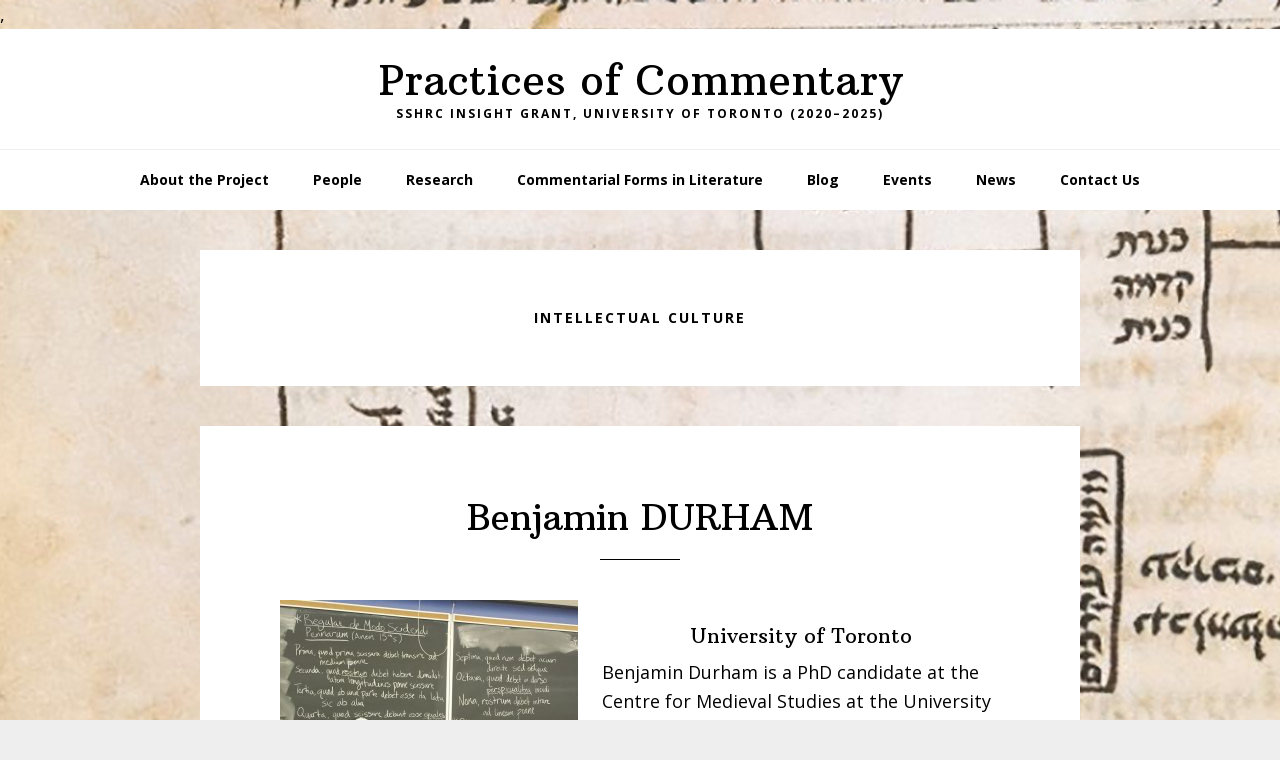

--- FILE ---
content_type: text/html; charset=UTF-8
request_url: https://globalcommentary.utoronto.ca/?tag=intellectual-culture
body_size: 38274
content:
<!DOCTYPE html>
<html lang="en-US">
<head >
<meta charset="UTF-8" />
		<meta name="robots" content="noindex" />
		<meta name="viewport" content="width=device-width, initial-scale=1" />
<title>intellectual culture</title>
<meta name='robots' content='max-image-preview:large' />
	<style>img:is([sizes="auto" i], [sizes^="auto," i]) { contain-intrinsic-size: 3000px 1500px }</style>
	<link rel='dns-prefetch' href='//fonts.googleapis.com' />
<link rel="alternate" type="application/rss+xml" title="Practices of Commentary &raquo; Feed" href="https://globalcommentary.utoronto.ca/?feed=rss2" />
<link rel="alternate" type="application/rss+xml" title="Practices of Commentary &raquo; Comments Feed" href="https://globalcommentary.utoronto.ca/?feed=comments-rss2" />
<link rel="alternate" type="application/rss+xml" title="Practices of Commentary &raquo; intellectual culture Tag Feed" href="https://globalcommentary.utoronto.ca/?feed=rss2&#038;tag=intellectual-culture" />
<link rel="canonical" href="https://globalcommentary.utoronto.ca/?tag=intellectual-culture" />
<script type="text/javascript">
/* <![CDATA[ */
window._wpemojiSettings = {"baseUrl":"https:\/\/s.w.org\/images\/core\/emoji\/15.0.3\/72x72\/","ext":".png","svgUrl":"https:\/\/s.w.org\/images\/core\/emoji\/15.0.3\/svg\/","svgExt":".svg","source":{"concatemoji":"https:\/\/globalcommentary.utoronto.ca\/wp-includes\/js\/wp-emoji-release.min.js?ver=6.7.2"}};
/*! This file is auto-generated */
!function(i,n){var o,s,e;function c(e){try{var t={supportTests:e,timestamp:(new Date).valueOf()};sessionStorage.setItem(o,JSON.stringify(t))}catch(e){}}function p(e,t,n){e.clearRect(0,0,e.canvas.width,e.canvas.height),e.fillText(t,0,0);var t=new Uint32Array(e.getImageData(0,0,e.canvas.width,e.canvas.height).data),r=(e.clearRect(0,0,e.canvas.width,e.canvas.height),e.fillText(n,0,0),new Uint32Array(e.getImageData(0,0,e.canvas.width,e.canvas.height).data));return t.every(function(e,t){return e===r[t]})}function u(e,t,n){switch(t){case"flag":return n(e,"\ud83c\udff3\ufe0f\u200d\u26a7\ufe0f","\ud83c\udff3\ufe0f\u200b\u26a7\ufe0f")?!1:!n(e,"\ud83c\uddfa\ud83c\uddf3","\ud83c\uddfa\u200b\ud83c\uddf3")&&!n(e,"\ud83c\udff4\udb40\udc67\udb40\udc62\udb40\udc65\udb40\udc6e\udb40\udc67\udb40\udc7f","\ud83c\udff4\u200b\udb40\udc67\u200b\udb40\udc62\u200b\udb40\udc65\u200b\udb40\udc6e\u200b\udb40\udc67\u200b\udb40\udc7f");case"emoji":return!n(e,"\ud83d\udc26\u200d\u2b1b","\ud83d\udc26\u200b\u2b1b")}return!1}function f(e,t,n){var r="undefined"!=typeof WorkerGlobalScope&&self instanceof WorkerGlobalScope?new OffscreenCanvas(300,150):i.createElement("canvas"),a=r.getContext("2d",{willReadFrequently:!0}),o=(a.textBaseline="top",a.font="600 32px Arial",{});return e.forEach(function(e){o[e]=t(a,e,n)}),o}function t(e){var t=i.createElement("script");t.src=e,t.defer=!0,i.head.appendChild(t)}"undefined"!=typeof Promise&&(o="wpEmojiSettingsSupports",s=["flag","emoji"],n.supports={everything:!0,everythingExceptFlag:!0},e=new Promise(function(e){i.addEventListener("DOMContentLoaded",e,{once:!0})}),new Promise(function(t){var n=function(){try{var e=JSON.parse(sessionStorage.getItem(o));if("object"==typeof e&&"number"==typeof e.timestamp&&(new Date).valueOf()<e.timestamp+604800&&"object"==typeof e.supportTests)return e.supportTests}catch(e){}return null}();if(!n){if("undefined"!=typeof Worker&&"undefined"!=typeof OffscreenCanvas&&"undefined"!=typeof URL&&URL.createObjectURL&&"undefined"!=typeof Blob)try{var e="postMessage("+f.toString()+"("+[JSON.stringify(s),u.toString(),p.toString()].join(",")+"));",r=new Blob([e],{type:"text/javascript"}),a=new Worker(URL.createObjectURL(r),{name:"wpTestEmojiSupports"});return void(a.onmessage=function(e){c(n=e.data),a.terminate(),t(n)})}catch(e){}c(n=f(s,u,p))}t(n)}).then(function(e){for(var t in e)n.supports[t]=e[t],n.supports.everything=n.supports.everything&&n.supports[t],"flag"!==t&&(n.supports.everythingExceptFlag=n.supports.everythingExceptFlag&&n.supports[t]);n.supports.everythingExceptFlag=n.supports.everythingExceptFlag&&!n.supports.flag,n.DOMReady=!1,n.readyCallback=function(){n.DOMReady=!0}}).then(function(){return e}).then(function(){var e;n.supports.everything||(n.readyCallback(),(e=n.source||{}).concatemoji?t(e.concatemoji):e.wpemoji&&e.twemoji&&(t(e.twemoji),t(e.wpemoji)))}))}((window,document),window._wpemojiSettings);
/* ]]> */
</script>
<link rel='stylesheet' id='wellness-pro-css' href='https://globalcommentary.utoronto.ca/wp-content/themes/wellness-pro/style.css?ver=1.1.4' type='text/css' media='all' />
<style id='wp-emoji-styles-inline-css' type='text/css'>

	img.wp-smiley, img.emoji {
		display: inline !important;
		border: none !important;
		box-shadow: none !important;
		height: 1em !important;
		width: 1em !important;
		margin: 0 0.07em !important;
		vertical-align: -0.1em !important;
		background: none !important;
		padding: 0 !important;
	}
</style>
<link rel='stylesheet' id='wp-block-library-css' href='https://globalcommentary.utoronto.ca/wp-includes/css/dist/block-library/style.min.css?ver=6.7.2' type='text/css' media='all' />
<style id='classic-theme-styles-inline-css' type='text/css'>
/*! This file is auto-generated */
.wp-block-button__link{color:#fff;background-color:#32373c;border-radius:9999px;box-shadow:none;text-decoration:none;padding:calc(.667em + 2px) calc(1.333em + 2px);font-size:1.125em}.wp-block-file__button{background:#32373c;color:#fff;text-decoration:none}
</style>
<style id='global-styles-inline-css' type='text/css'>
:root{--wp--preset--aspect-ratio--square: 1;--wp--preset--aspect-ratio--4-3: 4/3;--wp--preset--aspect-ratio--3-4: 3/4;--wp--preset--aspect-ratio--3-2: 3/2;--wp--preset--aspect-ratio--2-3: 2/3;--wp--preset--aspect-ratio--16-9: 16/9;--wp--preset--aspect-ratio--9-16: 9/16;--wp--preset--color--black: #000000;--wp--preset--color--cyan-bluish-gray: #abb8c3;--wp--preset--color--white: #ffffff;--wp--preset--color--pale-pink: #f78da7;--wp--preset--color--vivid-red: #cf2e2e;--wp--preset--color--luminous-vivid-orange: #ff6900;--wp--preset--color--luminous-vivid-amber: #fcb900;--wp--preset--color--light-green-cyan: #7bdcb5;--wp--preset--color--vivid-green-cyan: #00d084;--wp--preset--color--pale-cyan-blue: #8ed1fc;--wp--preset--color--vivid-cyan-blue: #0693e3;--wp--preset--color--vivid-purple: #9b51e0;--wp--preset--gradient--vivid-cyan-blue-to-vivid-purple: linear-gradient(135deg,rgba(6,147,227,1) 0%,rgb(155,81,224) 100%);--wp--preset--gradient--light-green-cyan-to-vivid-green-cyan: linear-gradient(135deg,rgb(122,220,180) 0%,rgb(0,208,130) 100%);--wp--preset--gradient--luminous-vivid-amber-to-luminous-vivid-orange: linear-gradient(135deg,rgba(252,185,0,1) 0%,rgba(255,105,0,1) 100%);--wp--preset--gradient--luminous-vivid-orange-to-vivid-red: linear-gradient(135deg,rgba(255,105,0,1) 0%,rgb(207,46,46) 100%);--wp--preset--gradient--very-light-gray-to-cyan-bluish-gray: linear-gradient(135deg,rgb(238,238,238) 0%,rgb(169,184,195) 100%);--wp--preset--gradient--cool-to-warm-spectrum: linear-gradient(135deg,rgb(74,234,220) 0%,rgb(151,120,209) 20%,rgb(207,42,186) 40%,rgb(238,44,130) 60%,rgb(251,105,98) 80%,rgb(254,248,76) 100%);--wp--preset--gradient--blush-light-purple: linear-gradient(135deg,rgb(255,206,236) 0%,rgb(152,150,240) 100%);--wp--preset--gradient--blush-bordeaux: linear-gradient(135deg,rgb(254,205,165) 0%,rgb(254,45,45) 50%,rgb(107,0,62) 100%);--wp--preset--gradient--luminous-dusk: linear-gradient(135deg,rgb(255,203,112) 0%,rgb(199,81,192) 50%,rgb(65,88,208) 100%);--wp--preset--gradient--pale-ocean: linear-gradient(135deg,rgb(255,245,203) 0%,rgb(182,227,212) 50%,rgb(51,167,181) 100%);--wp--preset--gradient--electric-grass: linear-gradient(135deg,rgb(202,248,128) 0%,rgb(113,206,126) 100%);--wp--preset--gradient--midnight: linear-gradient(135deg,rgb(2,3,129) 0%,rgb(40,116,252) 100%);--wp--preset--font-size--small: 13px;--wp--preset--font-size--medium: 20px;--wp--preset--font-size--large: 36px;--wp--preset--font-size--x-large: 42px;--wp--preset--spacing--20: 0.44rem;--wp--preset--spacing--30: 0.67rem;--wp--preset--spacing--40: 1rem;--wp--preset--spacing--50: 1.5rem;--wp--preset--spacing--60: 2.25rem;--wp--preset--spacing--70: 3.38rem;--wp--preset--spacing--80: 5.06rem;--wp--preset--shadow--natural: 6px 6px 9px rgba(0, 0, 0, 0.2);--wp--preset--shadow--deep: 12px 12px 50px rgba(0, 0, 0, 0.4);--wp--preset--shadow--sharp: 6px 6px 0px rgba(0, 0, 0, 0.2);--wp--preset--shadow--outlined: 6px 6px 0px -3px rgba(255, 255, 255, 1), 6px 6px rgba(0, 0, 0, 1);--wp--preset--shadow--crisp: 6px 6px 0px rgba(0, 0, 0, 1);}:where(.is-layout-flex){gap: 0.5em;}:where(.is-layout-grid){gap: 0.5em;}body .is-layout-flex{display: flex;}.is-layout-flex{flex-wrap: wrap;align-items: center;}.is-layout-flex > :is(*, div){margin: 0;}body .is-layout-grid{display: grid;}.is-layout-grid > :is(*, div){margin: 0;}:where(.wp-block-columns.is-layout-flex){gap: 2em;}:where(.wp-block-columns.is-layout-grid){gap: 2em;}:where(.wp-block-post-template.is-layout-flex){gap: 1.25em;}:where(.wp-block-post-template.is-layout-grid){gap: 1.25em;}.has-black-color{color: var(--wp--preset--color--black) !important;}.has-cyan-bluish-gray-color{color: var(--wp--preset--color--cyan-bluish-gray) !important;}.has-white-color{color: var(--wp--preset--color--white) !important;}.has-pale-pink-color{color: var(--wp--preset--color--pale-pink) !important;}.has-vivid-red-color{color: var(--wp--preset--color--vivid-red) !important;}.has-luminous-vivid-orange-color{color: var(--wp--preset--color--luminous-vivid-orange) !important;}.has-luminous-vivid-amber-color{color: var(--wp--preset--color--luminous-vivid-amber) !important;}.has-light-green-cyan-color{color: var(--wp--preset--color--light-green-cyan) !important;}.has-vivid-green-cyan-color{color: var(--wp--preset--color--vivid-green-cyan) !important;}.has-pale-cyan-blue-color{color: var(--wp--preset--color--pale-cyan-blue) !important;}.has-vivid-cyan-blue-color{color: var(--wp--preset--color--vivid-cyan-blue) !important;}.has-vivid-purple-color{color: var(--wp--preset--color--vivid-purple) !important;}.has-black-background-color{background-color: var(--wp--preset--color--black) !important;}.has-cyan-bluish-gray-background-color{background-color: var(--wp--preset--color--cyan-bluish-gray) !important;}.has-white-background-color{background-color: var(--wp--preset--color--white) !important;}.has-pale-pink-background-color{background-color: var(--wp--preset--color--pale-pink) !important;}.has-vivid-red-background-color{background-color: var(--wp--preset--color--vivid-red) !important;}.has-luminous-vivid-orange-background-color{background-color: var(--wp--preset--color--luminous-vivid-orange) !important;}.has-luminous-vivid-amber-background-color{background-color: var(--wp--preset--color--luminous-vivid-amber) !important;}.has-light-green-cyan-background-color{background-color: var(--wp--preset--color--light-green-cyan) !important;}.has-vivid-green-cyan-background-color{background-color: var(--wp--preset--color--vivid-green-cyan) !important;}.has-pale-cyan-blue-background-color{background-color: var(--wp--preset--color--pale-cyan-blue) !important;}.has-vivid-cyan-blue-background-color{background-color: var(--wp--preset--color--vivid-cyan-blue) !important;}.has-vivid-purple-background-color{background-color: var(--wp--preset--color--vivid-purple) !important;}.has-black-border-color{border-color: var(--wp--preset--color--black) !important;}.has-cyan-bluish-gray-border-color{border-color: var(--wp--preset--color--cyan-bluish-gray) !important;}.has-white-border-color{border-color: var(--wp--preset--color--white) !important;}.has-pale-pink-border-color{border-color: var(--wp--preset--color--pale-pink) !important;}.has-vivid-red-border-color{border-color: var(--wp--preset--color--vivid-red) !important;}.has-luminous-vivid-orange-border-color{border-color: var(--wp--preset--color--luminous-vivid-orange) !important;}.has-luminous-vivid-amber-border-color{border-color: var(--wp--preset--color--luminous-vivid-amber) !important;}.has-light-green-cyan-border-color{border-color: var(--wp--preset--color--light-green-cyan) !important;}.has-vivid-green-cyan-border-color{border-color: var(--wp--preset--color--vivid-green-cyan) !important;}.has-pale-cyan-blue-border-color{border-color: var(--wp--preset--color--pale-cyan-blue) !important;}.has-vivid-cyan-blue-border-color{border-color: var(--wp--preset--color--vivid-cyan-blue) !important;}.has-vivid-purple-border-color{border-color: var(--wp--preset--color--vivid-purple) !important;}.has-vivid-cyan-blue-to-vivid-purple-gradient-background{background: var(--wp--preset--gradient--vivid-cyan-blue-to-vivid-purple) !important;}.has-light-green-cyan-to-vivid-green-cyan-gradient-background{background: var(--wp--preset--gradient--light-green-cyan-to-vivid-green-cyan) !important;}.has-luminous-vivid-amber-to-luminous-vivid-orange-gradient-background{background: var(--wp--preset--gradient--luminous-vivid-amber-to-luminous-vivid-orange) !important;}.has-luminous-vivid-orange-to-vivid-red-gradient-background{background: var(--wp--preset--gradient--luminous-vivid-orange-to-vivid-red) !important;}.has-very-light-gray-to-cyan-bluish-gray-gradient-background{background: var(--wp--preset--gradient--very-light-gray-to-cyan-bluish-gray) !important;}.has-cool-to-warm-spectrum-gradient-background{background: var(--wp--preset--gradient--cool-to-warm-spectrum) !important;}.has-blush-light-purple-gradient-background{background: var(--wp--preset--gradient--blush-light-purple) !important;}.has-blush-bordeaux-gradient-background{background: var(--wp--preset--gradient--blush-bordeaux) !important;}.has-luminous-dusk-gradient-background{background: var(--wp--preset--gradient--luminous-dusk) !important;}.has-pale-ocean-gradient-background{background: var(--wp--preset--gradient--pale-ocean) !important;}.has-electric-grass-gradient-background{background: var(--wp--preset--gradient--electric-grass) !important;}.has-midnight-gradient-background{background: var(--wp--preset--gradient--midnight) !important;}.has-small-font-size{font-size: var(--wp--preset--font-size--small) !important;}.has-medium-font-size{font-size: var(--wp--preset--font-size--medium) !important;}.has-large-font-size{font-size: var(--wp--preset--font-size--large) !important;}.has-x-large-font-size{font-size: var(--wp--preset--font-size--x-large) !important;}
:where(.wp-block-post-template.is-layout-flex){gap: 1.25em;}:where(.wp-block-post-template.is-layout-grid){gap: 1.25em;}
:where(.wp-block-columns.is-layout-flex){gap: 2em;}:where(.wp-block-columns.is-layout-grid){gap: 2em;}
:root :where(.wp-block-pullquote){font-size: 1.5em;line-height: 1.6;}
</style>
<link rel='stylesheet' id='wellness-fonts-css' href='//fonts.googleapis.com/css?family=Open+Sans%3A400%2C700%7CArbutus+Slab&#038;ver=1.1.4' type='text/css' media='all' />
<link rel='stylesheet' id='dashicons-css' href='https://globalcommentary.utoronto.ca/wp-includes/css/dashicons.min.css?ver=6.7.2' type='text/css' media='all' />
<script type="text/javascript" src="https://globalcommentary.utoronto.ca/wp-includes/js/jquery/jquery.min.js?ver=3.7.1" id="jquery-core-js"></script>
<script type="text/javascript" src="https://globalcommentary.utoronto.ca/wp-includes/js/jquery/jquery-migrate.min.js?ver=3.4.1" id="jquery-migrate-js"></script>
<link rel="https://api.w.org/" href="https://globalcommentary.utoronto.ca/index.php?rest_route=/" /><link rel="alternate" title="JSON" type="application/json" href="https://globalcommentary.utoronto.ca/index.php?rest_route=/wp/v2/tags/141" /><link rel="EditURI" type="application/rsd+xml" title="RSD" href="https://globalcommentary.utoronto.ca/xmlrpc.php?rsd" />
<link rel="icon" href="https://globalcommentary.utoronto.ca/wp-content/themes/wellness-pro/images/favicon.ico" />
<link rel="pingback" href="https://globalcommentary.utoronto.ca/xmlrpc.php" />
<meta name="google-site-verification" content="VqwAuW9lDLDy6GwmFsledM7OO_SQSKNbPv_FO5Ga5Kk" />, <!-- Global site tag (gtag.js) - Google Analytics -->
<script async src="https://www.googletagmanager.com/gtag/js?id=G-TVHXZEK2N1"></script>
<script>
  window.dataLayer = window.dataLayer || [];
  function gtag(){dataLayer.push(arguments);}
  gtag('js', new Date());

  gtag('config', 'G-TVHXZEK2N1');
</script><style type="text/css">.recentcomments a{display:inline !important;padding:0 !important;margin:0 !important;}</style><style type="text/css" id="custom-background-css">
body.custom-background { background-image: url("https://globalcommentary.utoronto.ca/wp-content/uploads/2020/07/Egerton-MS-872-ff198v-199r.jpg"); background-position: left top; background-size: auto; background-repeat: repeat; background-attachment: scroll; }
</style>
			<style type="text/css" id="wp-custom-css">
			.iframe-container {
  overflow: hidden;
  padding-top: 56.25%;
  position: relative;
}
.iframe-container iframe {
  border: 0;
  height: 100%;
  left: 0;
  position: absolute;
  top: 0;
  width: 100%;
}		</style>
		</head>
<body class="archive tag tag-intellectual-culture tag-141 custom-background custom-header header-full-width full-width-content genesis-breadcrumbs-hidden" itemscope itemtype="https://schema.org/WebPage"><div class="site-container"><ul class="genesis-skip-link"><li><a href="#genesis-nav-primary" class="screen-reader-shortcut"> Skip to primary navigation</a></li><li><a href="#genesis-content" class="screen-reader-shortcut"> Skip to main content</a></li><li><a href="#footer" class="screen-reader-shortcut"> Skip to footer</a></li></ul><header class="site-header" itemscope itemtype="https://schema.org/WPHeader"><div class="wrap"><div class="title-area"><p class="site-title" itemprop="headline"><a href="https://globalcommentary.utoronto.ca/">Practices of Commentary</a></p><p class="site-description" itemprop="description">SSHRC Insight Grant, University of Toronto (2020–2025)</p></div></div></header><nav class="nav-primary" aria-label="Main" itemscope itemtype="https://schema.org/SiteNavigationElement" id="genesis-nav-primary"><div class="wrap"><ul id="menu-top-menu" class="menu genesis-nav-menu menu-primary js-superfish"><li id="menu-item-34" class="menu-item menu-item-type-post_type menu-item-object-page menu-item-has-children menu-item-34"><a href="https://globalcommentary.utoronto.ca/?page_id=14" itemprop="url"><span itemprop="name">About the Project</span></a>
<ul class="sub-menu">
	<li id="menu-item-283" class="menu-item menu-item-type-post_type menu-item-object-page menu-item-283"><a href="https://globalcommentary.utoronto.ca/?page_id=280" itemprop="url"><span itemprop="name">What is Commentary?</span></a></li>
	<li id="menu-item-255" class="menu-item menu-item-type-post_type menu-item-object-page menu-item-255"><a href="https://globalcommentary.utoronto.ca/?page_id=21" itemprop="url"><span itemprop="name">Ways of Approaching the Global Turn</span></a></li>
</ul>
</li>
<li id="menu-item-50" class="menu-item menu-item-type-taxonomy menu-item-object-category menu-item-50"><a href="https://globalcommentary.utoronto.ca/?cat=4" itemprop="url"><span itemprop="name">People</span></a></li>
<li id="menu-item-36" class="menu-item menu-item-type-post_type menu-item-object-page menu-item-has-children menu-item-36"><a href="https://globalcommentary.utoronto.ca/?page_id=16" itemprop="url"><span itemprop="name">Research</span></a>
<ul class="sub-menu">
	<li id="menu-item-312" class="menu-item menu-item-type-post_type menu-item-object-page menu-item-312"><a href="https://globalcommentary.utoronto.ca/?page_id=185" itemprop="url"><span itemprop="name">Multilingual Commentaries</span></a></li>
	<li id="menu-item-311" class="menu-item menu-item-type-post_type menu-item-object-page menu-item-311"><a href="https://globalcommentary.utoronto.ca/?page_id=187" itemprop="url"><span itemprop="name">Social Contexts &#038; Power Structures</span></a></li>
	<li id="menu-item-310" class="menu-item menu-item-type-post_type menu-item-object-page menu-item-310"><a href="https://globalcommentary.utoronto.ca/?page_id=190" itemprop="url"><span itemprop="name">Material Culture of Commentary</span></a></li>
	<li id="menu-item-309" class="menu-item menu-item-type-post_type menu-item-object-page menu-item-309"><a href="https://globalcommentary.utoronto.ca/?page_id=192" itemprop="url"><span itemprop="name">Canonicity &#038; Meta-Commentary</span></a></li>
</ul>
</li>
<li id="menu-item-257" class="menu-item menu-item-type-post_type menu-item-object-page menu-item-257"><a href="https://globalcommentary.utoronto.ca/?page_id=250" itemprop="url"><span itemprop="name">Commentarial Forms in Literature</span></a></li>
<li id="menu-item-68" class="menu-item menu-item-type-taxonomy menu-item-object-category menu-item-has-children menu-item-68"><a href="https://globalcommentary.utoronto.ca/?cat=3" itemprop="url"><span itemprop="name">Blog</span></a>
<ul class="sub-menu">
	<li id="menu-item-992" class="menu-item menu-item-type-taxonomy menu-item-object-category menu-item-992"><a href="https://globalcommentary.utoronto.ca/?cat=160" itemprop="url"><span itemprop="name">Blog Posts</span></a></li>
	<li id="menu-item-988" class="menu-item menu-item-type-taxonomy menu-item-object-category menu-item-988"><a href="https://globalcommentary.utoronto.ca/?cat=161" itemprop="url"><span itemprop="name">Submission Guidelines</span></a></li>
</ul>
</li>
<li id="menu-item-259" class="menu-item menu-item-type-taxonomy menu-item-object-category menu-item-has-children menu-item-259"><a href="https://globalcommentary.utoronto.ca/?cat=75" itemprop="url"><span itemprop="name">Events</span></a>
<ul class="sub-menu">
	<li id="menu-item-1580" class="menu-item menu-item-type-post_type menu-item-object-post menu-item-1580"><a href="https://globalcommentary.utoronto.ca/?p=1480" itemprop="url"><span itemprop="name">Lecture Series</span></a></li>
	<li id="menu-item-481" class="menu-item menu-item-type-taxonomy menu-item-object-category menu-item-481"><a href="https://globalcommentary.utoronto.ca/?cat=105" itemprop="url"><span itemprop="name">Upcoming Events</span></a></li>
	<li id="menu-item-457" class="menu-item menu-item-type-taxonomy menu-item-object-category menu-item-457"><a href="https://globalcommentary.utoronto.ca/?cat=76" itemprop="url"><span itemprop="name">Past Events</span></a></li>
</ul>
</li>
<li id="menu-item-668" class="menu-item menu-item-type-taxonomy menu-item-object-category menu-item-668"><a href="https://globalcommentary.utoronto.ca/?cat=156" itemprop="url"><span itemprop="name">News</span></a></li>
<li id="menu-item-38" class="menu-item menu-item-type-post_type menu-item-object-page menu-item-38"><a href="https://globalcommentary.utoronto.ca/?page_id=17" itemprop="url"><span itemprop="name">Contact Us</span></a></li>
</ul></div></nav><div class="site-inner"><div class="content-sidebar-wrap"><main class="content" id="genesis-content"><div class="archive-description taxonomy-archive-description taxonomy-description"><h1 class="archive-title">intellectual culture</h1></div><article class="post-545 post type-post status-publish format-standard has-post-thumbnail category-people category-practices-of-commentary tag-intellectual-culture tag-latin-manuscript-tradition tag-palaeography tag-scholastic-preaching tag-scholastic-theology entry" aria-label="Benjamin DURHAM" itemscope itemtype="https://schema.org/CreativeWork"><header class="entry-header"><h2 class="entry-title" itemprop="headline"><a class="entry-title-link" rel="bookmark" href="https://globalcommentary.utoronto.ca/?p=545">Benjamin DURHAM</a></h2>
</header><div class="entry-content" itemprop="text"><a class="entry-image-link" href="https://globalcommentary.utoronto.ca/?p=545" aria-hidden="true" tabindex="-1"><img width="298" height="300" src="https://globalcommentary.utoronto.ca/wp-content/uploads/2020/12/ben_durham_1-298x300.jpg" class="alignleft post-image entry-image" alt="" itemprop="image" decoding="async" srcset="https://globalcommentary.utoronto.ca/wp-content/uploads/2020/12/ben_durham_1-298x300.jpg 298w, https://globalcommentary.utoronto.ca/wp-content/uploads/2020/12/ben_durham_1-1016x1024.jpg 1016w, https://globalcommentary.utoronto.ca/wp-content/uploads/2020/12/ben_durham_1-150x150.jpg 150w, https://globalcommentary.utoronto.ca/wp-content/uploads/2020/12/ben_durham_1-768x774.jpg 768w, https://globalcommentary.utoronto.ca/wp-content/uploads/2020/12/ben_durham_1.jpg 1051w" sizes="(max-width: 298px) 100vw, 298px" /></a>
<h4 class="has-text-align-center wp-block-heading"><br />University of Toronto</h4>



<p>Benjamin Durham is a PhD candidate at the Centre for Medieval Studies at the University of Toronto. He is a specialist on the Latin manuscript tradition, scholastic theology, and the nascent stages of the university system in Western Europe. His dissertation is a commentary on and edition of several sermons by Peter Comestor, a twelfth-century theologian and chancellor of the Notre-Dame cathedral school at Paris.</p>



 <a href="https://globalcommentary.utoronto.ca/?p=545#more-545" class="more-link">[Read more&#8230;] <span class="screen-reader-text">about Benjamin DURHAM</span></a></div><footer class="entry-footer"><p class="entry-meta"><span class="entry-categories">Filed Under: <a href="https://globalcommentary.utoronto.ca/?cat=4" rel="category">People</a>, <a href="https://globalcommentary.utoronto.ca/?cat=1" rel="category">Practices of Commentary</a></span> <span class="entry-tags">Tagged With: <a href="https://globalcommentary.utoronto.ca/?tag=intellectual-culture" rel="tag">intellectual culture</a>, <a href="https://globalcommentary.utoronto.ca/?tag=latin-manuscript-tradition" rel="tag">latin manuscript tradition</a>, <a href="https://globalcommentary.utoronto.ca/?tag=palaeography" rel="tag">palaeography</a>, <a href="https://globalcommentary.utoronto.ca/?tag=scholastic-preaching" rel="tag">scholastic preaching</a>, <a href="https://globalcommentary.utoronto.ca/?tag=scholastic-theology" rel="tag">scholastic theology</a></span></p></footer></article></main></div></div><div id="before-footer" class="before-footer"><h2 class="genesis-sidebar-title screen-reader-text">Before Footer</h2><div class="flexible-widgets widget-area  widget-full"><div class="wrap"><section id="tag_cloud-2" class="widget widget_tag_cloud"><div class="widget-wrap"><h3 class="widgettitle widget-title">Tags</h3>
<div class="tagcloud"><a href="https://globalcommentary.utoronto.ca/?tag=ancient-greek-commentary" class="tag-cloud-link tag-link-66 tag-link-position-1" style="font-size: 11.876923076923pt;" aria-label="ancient greek commentary (2 items)">ancient greek commentary</a>
<a href="https://globalcommentary.utoronto.ca/?tag=arabic" class="tag-cloud-link tag-link-14 tag-link-position-2" style="font-size: 14.461538461538pt;" aria-label="arabic (3 items)">arabic</a>
<a href="https://globalcommentary.utoronto.ca/?tag=arabic-manuscripts" class="tag-cloud-link tag-link-18 tag-link-position-3" style="font-size: 16.615384615385pt;" aria-label="arabic manuscripts (4 items)">arabic manuscripts</a>
<a href="https://globalcommentary.utoronto.ca/?tag=arabic-philosophy" class="tag-cloud-link tag-link-144 tag-link-position-4" style="font-size: 11.876923076923pt;" aria-label="arabic philosophy (2 items)">arabic philosophy</a>
<a href="https://globalcommentary.utoronto.ca/?tag=astronomy" class="tag-cloud-link tag-link-123 tag-link-position-5" style="font-size: 8pt;" aria-label="astronomy (1 item)">astronomy</a>
<a href="https://globalcommentary.utoronto.ca/?tag=avestan" class="tag-cloud-link tag-link-172 tag-link-position-6" style="font-size: 11.876923076923pt;" aria-label="Avestan (2 items)">Avestan</a>
<a href="https://globalcommentary.utoronto.ca/?tag=buddhist-manuscript-cultures" class="tag-cloud-link tag-link-83 tag-link-position-7" style="font-size: 14.461538461538pt;" aria-label="buddhist manuscript cultures (3 items)">buddhist manuscript cultures</a>
<a href="https://globalcommentary.utoronto.ca/?tag=buddhist-tantra" class="tag-cloud-link tag-link-84 tag-link-position-8" style="font-size: 14.461538461538pt;" aria-label="buddhist tantra (3 items)">buddhist tantra</a>
<a href="https://globalcommentary.utoronto.ca/?tag=chinese-buddhism" class="tag-cloud-link tag-link-81 tag-link-position-9" style="font-size: 11.876923076923pt;" aria-label="chinese buddhism (2 items)">chinese buddhism</a>
<a href="https://globalcommentary.utoronto.ca/?tag=classical-chinese-philosophy" class="tag-cloud-link tag-link-32 tag-link-position-10" style="font-size: 11.876923076923pt;" aria-label="classical chinese philosophy (2 items)">classical chinese philosophy</a>
<a href="https://globalcommentary.utoronto.ca/?tag=commentarial-practices" class="tag-cloud-link tag-link-149 tag-link-position-11" style="font-size: 11.876923076923pt;" aria-label="commentarial practices (2 items)">commentarial practices</a>
<a href="https://globalcommentary.utoronto.ca/?tag=dunhuang" class="tag-cloud-link tag-link-82 tag-link-position-12" style="font-size: 11.876923076923pt;" aria-label="dunhuang (2 items)">dunhuang</a>
<a href="https://globalcommentary.utoronto.ca/?tag=east-asian-esoteric-buddhism" class="tag-cloud-link tag-link-80 tag-link-position-13" style="font-size: 14.461538461538pt;" aria-label="east asian esoteric buddhism (3 items)">east asian esoteric buddhism</a>
<a href="https://globalcommentary.utoronto.ca/?tag=ethics" class="tag-cloud-link tag-link-146 tag-link-position-14" style="font-size: 8pt;" aria-label="ethics (1 item)">ethics</a>
<a href="https://globalcommentary.utoronto.ca/?tag=europe" class="tag-cloud-link tag-link-153 tag-link-position-15" style="font-size: 8pt;" aria-label="Europe (1 item)">Europe</a>
<a href="https://globalcommentary.utoronto.ca/?tag=gender" class="tag-cloud-link tag-link-130 tag-link-position-16" style="font-size: 11.876923076923pt;" aria-label="gender (2 items)">gender</a>
<a href="https://globalcommentary.utoronto.ca/?tag=german" class="tag-cloud-link tag-link-42 tag-link-position-17" style="font-size: 11.876923076923pt;" aria-label="german (2 items)">german</a>
<a href="https://globalcommentary.utoronto.ca/?tag=german-literature" class="tag-cloud-link tag-link-51 tag-link-position-18" style="font-size: 11.876923076923pt;" aria-label="german literature (2 items)">german literature</a>
<a href="https://globalcommentary.utoronto.ca/?tag=hadith" class="tag-cloud-link tag-link-129 tag-link-position-19" style="font-size: 11.876923076923pt;" aria-label="hadith (2 items)">hadith</a>
<a href="https://globalcommentary.utoronto.ca/?tag=history-of-scholarship" class="tag-cloud-link tag-link-151 tag-link-position-20" style="font-size: 8pt;" aria-label="history of scholarship (1 item)">history of scholarship</a>
<a href="https://globalcommentary.utoronto.ca/?tag=history-of-science" class="tag-cloud-link tag-link-121 tag-link-position-21" style="font-size: 8pt;" aria-label="history of science (1 item)">history of science</a>
<a href="https://globalcommentary.utoronto.ca/?tag=india" class="tag-cloud-link tag-link-70 tag-link-position-22" style="font-size: 11.876923076923pt;" aria-label="india (2 items)">india</a>
<a href="https://globalcommentary.utoronto.ca/?tag=indo-greek-astral-science" class="tag-cloud-link tag-link-125 tag-link-position-23" style="font-size: 8pt;" aria-label="indo-greek astral science (1 item)">indo-greek astral science</a>
<a href="https://globalcommentary.utoronto.ca/?tag=islam" class="tag-cloud-link tag-link-17 tag-link-position-24" style="font-size: 11.876923076923pt;" aria-label="islam (2 items)">islam</a>
<a href="https://globalcommentary.utoronto.ca/?tag=islamic-intellectual-history" class="tag-cloud-link tag-link-150 tag-link-position-25" style="font-size: 11.876923076923pt;" aria-label="Islamic intellectual history (2 items)">Islamic intellectual history</a>
<a href="https://globalcommentary.utoronto.ca/?tag=latin" class="tag-cloud-link tag-link-37 tag-link-position-26" style="font-size: 16.615384615385pt;" aria-label="latin (4 items)">latin</a>
<a href="https://globalcommentary.utoronto.ca/?tag=latin-philology" class="tag-cloud-link tag-link-210 tag-link-position-27" style="font-size: 11.876923076923pt;" aria-label="Latin philology (2 items)">Latin philology</a>
<a href="https://globalcommentary.utoronto.ca/?tag=legal-history" class="tag-cloud-link tag-link-134 tag-link-position-28" style="font-size: 8pt;" aria-label="legal history (1 item)">legal history</a>
<a href="https://globalcommentary.utoronto.ca/?tag=legal-pluralism-in-the-post-roman-west" class="tag-cloud-link tag-link-135 tag-link-position-29" style="font-size: 8pt;" aria-label="legal pluralism in the post-roman west (1 item)">legal pluralism in the post-roman west</a>
<a href="https://globalcommentary.utoronto.ca/?tag=manuscript-studies" class="tag-cloud-link tag-link-10 tag-link-position-30" style="font-size: 11.876923076923pt;" aria-label="manuscript studies (2 items)">manuscript studies</a>
<a href="https://globalcommentary.utoronto.ca/?tag=medieval" class="tag-cloud-link tag-link-152 tag-link-position-31" style="font-size: 11.876923076923pt;" aria-label="Medieval (2 items)">Medieval</a>
<a href="https://globalcommentary.utoronto.ca/?tag=medieval-france" class="tag-cloud-link tag-link-208 tag-link-position-32" style="font-size: 14.461538461538pt;" aria-label="Medieval France (3 items)">Medieval France</a>
<a href="https://globalcommentary.utoronto.ca/?tag=pahlavi" class="tag-cloud-link tag-link-174 tag-link-position-33" style="font-size: 11.876923076923pt;" aria-label="Pahlavi (2 items)">Pahlavi</a>
<a href="https://globalcommentary.utoronto.ca/?tag=practices-of-commentary" class="tag-cloud-link tag-link-157 tag-link-position-34" style="font-size: 22pt;" aria-label="practices of commentary (8 items)">practices of commentary</a>
<a href="https://globalcommentary.utoronto.ca/?tag=renaissance-commentaries" class="tag-cloud-link tag-link-119 tag-link-position-35" style="font-size: 8pt;" aria-label="renaissance commentaries (1 item)">renaissance commentaries</a>
<a href="https://globalcommentary.utoronto.ca/?tag=rhetoric" class="tag-cloud-link tag-link-147 tag-link-position-36" style="font-size: 8pt;" aria-label="rhetoric (1 item)">rhetoric</a>
<a href="https://globalcommentary.utoronto.ca/?tag=sanskrit" class="tag-cloud-link tag-link-33 tag-link-position-37" style="font-size: 11.876923076923pt;" aria-label="sanskrit (2 items)">sanskrit</a>
<a href="https://globalcommentary.utoronto.ca/?tag=sanskrit-manuscripts" class="tag-cloud-link tag-link-36 tag-link-position-38" style="font-size: 11.876923076923pt;" aria-label="sanskrit manuscripts (2 items)">sanskrit manuscripts</a>
<a href="https://globalcommentary.utoronto.ca/?tag=scholastic-preaching" class="tag-cloud-link tag-link-139 tag-link-position-39" style="font-size: 8pt;" aria-label="scholastic preaching (1 item)">scholastic preaching</a>
<a href="https://globalcommentary.utoronto.ca/?tag=scholastic-theology" class="tag-cloud-link tag-link-138 tag-link-position-40" style="font-size: 8pt;" aria-label="scholastic theology (1 item)">scholastic theology</a>
<a href="https://globalcommentary.utoronto.ca/?tag=sexuality" class="tag-cloud-link tag-link-154 tag-link-position-41" style="font-size: 8pt;" aria-label="sexuality (1 item)">sexuality</a>
<a href="https://globalcommentary.utoronto.ca/?tag=south-asia" class="tag-cloud-link tag-link-35 tag-link-position-42" style="font-size: 16.615384615385pt;" aria-label="south asia (4 items)">south asia</a>
<a href="https://globalcommentary.utoronto.ca/?tag=tafsir" class="tag-cloud-link tag-link-128 tag-link-position-43" style="font-size: 8pt;" aria-label="tafsir (1 item)">tafsir</a>
<a href="https://globalcommentary.utoronto.ca/?tag=tibetan-buddhism" class="tag-cloud-link tag-link-85 tag-link-position-44" style="font-size: 11.876923076923pt;" aria-label="tibetan buddhism (2 items)">tibetan buddhism</a>
<a href="https://globalcommentary.utoronto.ca/?tag=zoroastrianism" class="tag-cloud-link tag-link-176 tag-link-position-45" style="font-size: 8pt;" aria-label="Zoroastrianism (1 item)">Zoroastrianism</a></div>
</div></section>
</div></div></div><div id="footer" class="flex-footer footer-widgets"><h2 class="genesis-sidebar-title screen-reader-text">Footer</h2><div class="flexible-widgets widget-area  widget-full"><div class="wrap"><section id="search-4" class="widget widget_search"><div class="widget-wrap"><form class="search-form" method="get" action="https://globalcommentary.utoronto.ca/" role="search" itemprop="potentialAction" itemscope itemtype="https://schema.org/SearchAction"><label class="search-form-label screen-reader-text" for="searchform-1">Search this website</label><input class="search-form-input" type="search" name="s" id="searchform-1" placeholder="Search this website" itemprop="query-input"><input class="search-form-submit" type="submit" value="Search"><meta content="https://globalcommentary.utoronto.ca/?s={s}" itemprop="target"></form></div></section>
</div></div></div><footer class="site-footer" itemscope itemtype="https://schema.org/WPFooter"><div class="wrap"><p>Copyright &#x000A9;&nbsp;2026</p></div></footer></div><script type="text/javascript" src="https://globalcommentary.utoronto.ca/wp-includes/js/hoverIntent.min.js?ver=1.10.2" id="hoverIntent-js"></script>
<script type="text/javascript" src="https://globalcommentary.utoronto.ca/wp-content/themes/genesis/lib/js/menu/superfish.min.js?ver=1.7.10" id="superfish-js"></script>
<script type="text/javascript" src="https://globalcommentary.utoronto.ca/wp-content/themes/genesis/lib/js/menu/superfish.args.min.js?ver=3.6.0" id="superfish-args-js"></script>
<script type="text/javascript" src="https://globalcommentary.utoronto.ca/wp-content/themes/genesis/lib/js/skip-links.min.js?ver=3.6.0" id="skip-links-js"></script>
<script type="text/javascript" id="wellness-responsive-menu-js-extra">
/* <![CDATA[ */
var genesis_responsive_menu = {"mainMenu":"Menu","subMenu":"Submenu","menuClasses":{"combine":[".nav-header",".nav-primary"]}};
/* ]]> */
</script>
<script type="text/javascript" src="https://globalcommentary.utoronto.ca/wp-content/themes/wellness-pro/js/responsive-menus.min.js?ver=1.1.4" id="wellness-responsive-menu-js"></script>
</body></html>
